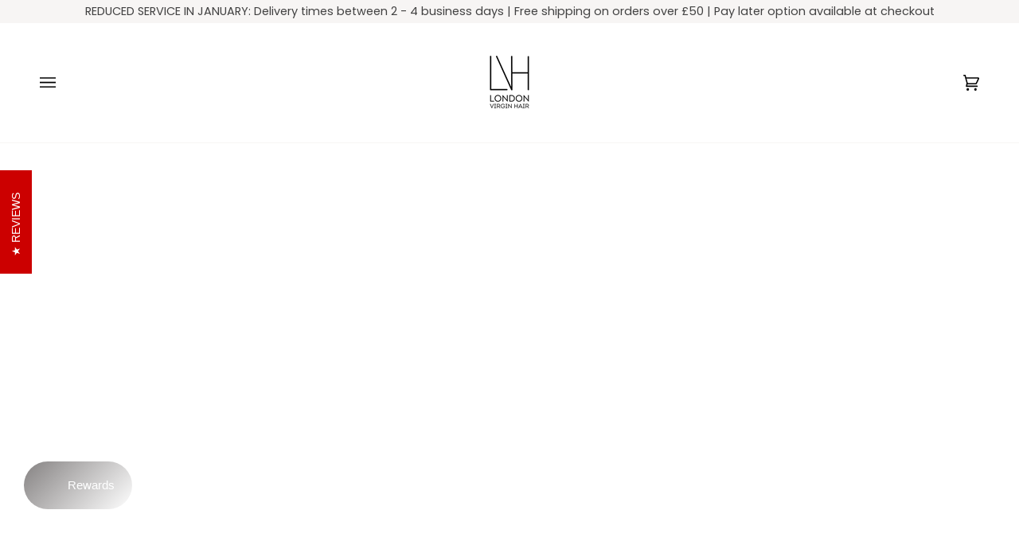

--- FILE ---
content_type: application/x-javascript; charset=utf-8
request_url: https://bundler.nice-team.net/app/shop/status/london-virgin-hair.myshopify.com.js?1769026246
body_size: -331
content:
var bundler_settings_updated='1767873979';

--- FILE ---
content_type: application/javascript; charset=utf-8
request_url: https://searchanise-ef84.kxcdn.com/preload_data.9O4d6o1S4A.js
body_size: 8944
content:
window.Searchanise.preloadedSuggestions=['lace frontal','lace closure','bundle deals','luxury straight','luxury deep wave','deep wave','straight hair 3 bundles','clip ins','frontal wig','kinky straight','body wave','glue-less wigs','brazilian virgin hair','luxury body wave','360 lace frontal','silk base closures','brazilian virgin hair wigs','u part wig','clip in extensions','body wave closure','peruvian bundles','hd closure','loose wave','lace straight closure','kinky curl','luxury 613 straight bundles with a lace frontal 13x4','virgin hair wigs','hd lace','360 frontals with','hd lace frontal','london wig','straight bundles','brazilian body wave','wig sale','u part','full lace','blonde bundles','water wave','luxury kinky straight','bold hold','deep curls','clip in','luxury loose wave','peruvian straight','bob wig','bundles hair','closure wig','peruvian virgin body wave','red hair','frontal lace','annie drea','blonde wig','curl brazilian virgin','silk closure','closure straight','luxury deep wave frontal','valentina wig','body wave bundles','hair wigs','deep wave frontal','china wig','full lace wig','luxury straight 613','straight hair','colour hair','wig cap','brazilian deep wave','hair extensions','kinky straight closures','transparent frontals','deep wave bundles','india wig','luxury straight frontal','one bundle','water wave bundles','after wave','wig glue','red wig','5x5 closure','silk base','luxury straight bundles','hair bundles','water wave wig','straight wig','platinum blonde','v part wig','kinky hair','full wig','hd frontal','straight bundle','middle part lace closure','frontal lace closures','bob wigs','sale wigs','natural wave','red bundles','luxury 613 straight bundles','hair closures','weave bundles','mali wig\'s','13x4 frontal','transparent lace','straight closure','luxury deep wave closure','loose curls','one bundle hair','straight frontal','economy straight','360 lace wig','luxury deep wave bundles','closure wigs','chelsea wig','luxury 613 straight','mali free part','straight hair bundles','lace frontals','upon tangling','luxury straight dyed','mali wig','loose wave frontal','double drawn','full lace hair','u part wigs','blonde curls','raw haïr','straight hair 3 bundles no closure','3 straight bundles','peruvian hair','straight wigs','luxury straight natural colour','silk base closure','luxury straight clip ins','lace glue','luxury body wave frontal','bundle deals natural colour','lace frontal wig','luxury lace frontals 13x4','brazilian hair','colour 2 one bundle','body wave frontal','lace front','deep wave bundle','luxury transparent lace','straight peruvian','loose wave closure','luxury body wave with lace frontal','lace wig','free part','loose deep wave','hair care','london virgin hair','brazilian weave','4x4 closure','luxury 613 frontal','closure and bundles','kemi wig','brown hair','glue wig','highlight wigs','black bundle','v part','brown weave','curls wig','virgin hair','lace front wig','body wave bundle','curl bundles','three part closure','curl hair extensions','wave closure','360 frontal with','brazilian water wave bundles','3 bundles body wave','luxury straight closure','kinky straight frontals','luxury body wave bundles','blonde brazilian','deep wave closure','luxury silk base closures free part','bundles and closure','wave wave','curl closure','hd lace wig','hair dye','kinky straight hair','free part closure','brazilian straight','curls wigs','returns centre','kinky curls','middle part closure','middle part','kinky closure','360 lace frontal wig','frontal wigs','deep wave wig','cap size','body wave wig','kinky straight bundles','grade colour','peruvian closure','hd lace frontal wig','gift card','straight hair 1 bundles','luxury kinky','luxury natural','luxury straight lace frontal','free part frontal','dyed hair','360 peruvian straight','transparent closure','luxury straight dyed styled','bundles straight','deep curl','blend bomb','water water weave','hd wig','he lace','sydney luxury deep wave','luxury 613 straight frontal dyed','blonde frontal','hair glue','luxury bundle','blonde bundle','body wigs','luxury loose wave closure','transparent lace frontal','lace wigs','wave wig','clip in hair','brown wig','kinky bundles','loose wave bundles','ghost bond','bundles with frontal','wigs with','sale wig','body wave wigs','lace frontal 13x4','bob wigs with','peruvian luxury straight','brazilian closure','our returns','deep curls wig','luxury straight hair','lace tint','coloured wigs','standard straight','transparent lace closure','straight weave','blonde closure','london bundles','luxury body wave natural colour','break weave','clip extensions','hd swiss','glue-less wig','i tips','custom wigs','hd closures','london wig dyed','closure lace','individually hair','closure 5 by 5','glue less wigs','bundles with closure','ropo wig','china wig\'s','frontal and bundles','wig closure','wig curls','luxury deep wave natural colour','hair closure','clip in hair extensions','wave brazilian hair','wig size','no weft hair','weft curls','he closure','dip dye','bob with','wave bundles','luxury straight peruvian','kinky straight frontal','glue less','luxury hair','handmade wig','hair clip ins','lace closures','black hair','body wig','mail wig','1b closure','bomb we\'ll','clips ins','medium length','frontals with bundles','frontals 13x4','pony tail','standard straight bundle deals','luxury kinky straight bundles with a lace closure','sahara wig','kinky straight wig','peruvian straighten','combs hair','straight hair 4 bundles','3 brazilian bundles','brazilian curl','red wigs','luxury bundles','luxury straight bundle','i tip','luxury deep wave wig','wig clearance','hair product','luxury deep','deep luxury wave','frontal straight','brazilian wave','luxury loose wave bundles with a lace closure 14','closure hd','blond wig','deep wave hair','brazilian bundles','silk base body wave','black frontals','frontal frontal','from curl hair','india is a deep wave','lace straight closure 5x 5','18 straight bundle','honey blonde','brazilian body wave bundles','swiss lace closure','luxury body wave closure middle part','your tracks','brazilian straight weave','black frontal','12 straight hair','black peruvian 4 bundles','sydney wig','kinky frontal','india luxury deep wave','straight hair with closure','luxury deep wave natural colour 16 18 20 peruvian','bundles deals','full frontal','styling bundle','frontal closures','handmade wigs','hair top','bundle deal','wigs sale','kinky wig','kinky straight closure','bundles deep wave','13x4 frontals','360 lace frontal closure','us wig','luxury straight closure middle-part','after curl','china wig dyed','beauty peruvian hair after wash','colour 4 bundles','frontal 13x4','wig kemi','front lace','luxury 613 dyed','1 straight bundle','silk closures','platinum blond frontal','he lace closure','double weft','highlight bundles','curl extensions','milan wig','wig finer','lace frontal closure','luxury hd closures free part','he lace wig','styling bundles','luxury kinky hair','weave hair','black straight frontal','baby ray','lace hair','hair straight','luxury straight 613 frontal','1 standard straight natural colour','bundle and frontal','wig straight','bomb hair','brazilian body wave frontal','13x4 wig','brazilian straight with closure','closure 4x4','luxury deep wave bundles with a lace frontal','texture straighten','blond hair','luxury loose wave frontal','wigs for sale','kinky colour','london middle-part best seller','london luxury straight','purchase bundles','demand hair wigs','bundle hair','hair for','upon laila','luxury peruvian','deep wave bundles no closure','economy body','straight hair 3','lace frontal 22','black bundles','hair colour','glue hair','blonde lace','luxury deep wave wigs','luxury straight bundles with a lace frontal','loose deep','4 in 1 kinky curl','peruvian body wave','deep luxury curls','kinky frontals','straight lace closure','side part','brazilian body wave closure','360 frontals with hair','luxury blonde','luxury deep curls','london middle-part','deep curl wig','1b bundles','body wave wave','glue wigs','hd lace closures','water wave bundle','virgin hair wig','lace closure 5x5','bundle straight','blond bomb','upon sale','curls bundle hair','luxury closure wave','hair wig','crown hair','curls lace frontal','hair bundle','upon tare','luxury straight bundles with a lace closure','clip on','lace closure wig','our returns centre','blonde body','3 straight bundles no closure','8a hair bundles','silk base closures closure','are delivered','full closure','middle part wig','shops wigs','luxury straight 20','red closure','closure transparent','natural hair','luxury straight wig','deep wave bundle deal','wig cap size','frontal bundle','adelaide bob','straight texture one bundle','straight hair 3 bundles closure','grade hair','in extensions','london wig luxury straight','18 1 bundle straight black','bundle brazilian','wig with','with frontal','luxury straight 613 16','luxury straight bundle deals','anniedrea middle-part','613 bundles and frontal','brazilian virgin','22 peruvian straight','body wave hair','black hair clips','deep wave wigs','luxury deep wave weave','three part','luxury deep weave','luxury transparent closures','brazilian frontal','lace frontal with bundles','coloured hair','breath bundles','natural colour','12 body wave','v wig','how do i return hair','natural wave closure','hair luxury straight','closure silk','buy wigs','brown lace frontal','bundle and closures','on hair','gift cards','blonde wigs','luxury straight natural extensions','blonde straight virgin hair','long weave','wave weft','2 bundles and','double drawn hair extensions','curl after','seamless clip ins','lace frontal lace frontal wig','luxury straight bundle with a lace closure','clearance wigs','luxury deep wave bundle','curly human hair','body wave 10','brazilian wigs','luxury closure','free part wig','brazilian deep wave frontal and','luxury straight bundle deal','luxury side part closure','closure 5x5','luxury body wave bundles with lace frontal 13x4','light curl closure','lvh doll','side partings','3 part closure','show wigs','ear to ear frontal','peruvian bundles with frontal','closure bundles','long straight','breath wigs','swiss lace','peruvian deep wave','water waves','glue-less wigs are','after wig','the chelsea','body wave lace frontal','get and wave','virgin hair extensions','lvh tip','straight hair bundle','luxury straight 10','straight hair and closure','blonde straight','hd closure deals','up art wig','luxury straight and closure','in hair extensions','lace frontal deep wave','colour clip ins','stra clo','lace silk','mini frontal','bomb hair extensions','luxury frontal lace','luxury lace','luxury body wave bundle','luxury straight closure free-part','blonde highlights wig','checked wig\'s','straight clip ins','blonde lace frontal','luxury deep wave bundles with a lace frontal 13x4 22"24"26 with 20 brazilian black 1b','parting wig','luxury straight closure free-part 4x4','free-part closure','bold hold active','strai hair','hair pieces','straight brazilian','luxury straight bundles with closure 16','virgin bundles','peruvian hair body wave','bundle deals 18','brazilian virgin bundles','luxury straight 24','bomb blonde','pony tale','body bundles','black clip in extensions','shedding hair body wave','luxury body wave bundles deals','loose deep wave frontal','blonde wig\'s','virgin hair lace closure','part wave','1b bundle','kinky bundle','black luxury straigh','loose deep wave bundle','all wigs','hair person','8a bundles','frontal deep wave','light brown','full lace frontal','black lace','luxury silk base closure','glue-less wig\'s','a bundle','hd frontals','swiss closure','natural wigs','tare in','hd swiss lace 13x4','kinky straight silk base','4 bundles with','luxury straight kinky','luxury transpar lace','coloured bundles','straight kinky hair','silk frontals','upon detail','are blonde','round closure','luxury body wave closure free-part 4x4','luxury hd closures free part 4x4 × 1','water wave wigs','28 straight bundle','luxury straight bundles 1b','natural loose curl','wig life','dark in','loose curl','really frontal','natural wig','wave frontals','wig ensure','luxury 360 frontal','short wigs','black wigs','bundles closure','curls woman hair','frontals with closures','luxury straight hair bundles deals','5x5 body wave','luxury deep wave natural colour × 1','black straight','bundle curls','long wig','effortlessly matches','deep waves','luxury straight natu','straight luxury bundles peruvian','1 bundle deal','platinum blonde 613','luxury deep wave peruvian','brazilian hair wave','luxury loose wave bundles','luxury straight black','parting wigs','custom colour','he transparent lace wigs','luxury deep wave closure free-part','water water','luxury loose wave with lace frontal','blonde frontals','london wig lvh doll','body weave closure','brown bundles','luxury deep wave bundles with a lace closure 14','medium sized','brazilian curl for','deep wave wave with closure','glue less wig','luxury straight natural','frontal silk base','longer colour hair\'s','bundles loose curls','peruvian curls','deep wave lace front','loose wave wig','luxury straight bundles with a lace','lace wig frontal','small cap','afro kinky human hair','bundle with','bundles with lace','closure by','luxury body wave bundle deals natural colour london virgin hair 1 luxury body wave bundle','brazilian virgin hairs','body wave and dyed','hair without closures','5 bundles london','no lace','london straight wigs','lace closure weave','hair brush','luxury body wave bundles with a lace frontal 13x4','10 ins hair','leave out','deep hair','frontal bund','hand and wig','brazilian body','blonde extensions','bu es','london lace front wig','luxury deep wave natural','remy loose wave','have wig','peruvia hair','deep weave closure','curls hair\'s','bonding glue','invisible lace','deep wave lace frontal','straight hair with frontal','luxury deep wave brazilian','6x6 closure','peruvian body wave frontals','wave hair','brazilian bundle','luxury deep wave and frontal','standard straight closure','luxury straight closure free-part 4x4 × 1','people bundles','brazilian deep wave bundles','upon take','peruvian clip in exten','front lace wig','luxury straight closure three part','13x4 lace frontal','bold hold remove','lux curl','kinky curl 16','brazilian black 1b frontal','demand hair','wig frontal','luxury body wave 24','luxury body wave wigs','free part frontals','luxury body weave','deep curls bundles','transparent lace closures','bundles and','luxury loose ave','straight bundles and closure','luxury straight styled','straight 360 wig','wig wave','bundles curl 3','4 bundle loose wave','double drawn hairs','bundles wig','closure deals','blonde hair wing','straight weave with closure','had frontal','kinky straight closures silk base','london straight with','deep curls closure','26 straight black','upon length','full lace wigs','cantu shea butter cantu shea butter moisturizing cream shampoo','peruvian virgin hair','full wig with baby hair','curl hair','luxury straight natural colour × 2','bundle deal with lace front','wig sized','3 black bundles','water water wave','4 lace full','full lace with bundles','wear an do','bundles and frontal','highlight wig','weft bundle','silk based closures','deep wave in','body wave frontals','luxury body waves','brown wigs','no 4 closure','luxury deep wave frontal 13x4','customised frontal','closure body wave','lace hd','deep wave free part closure','water weave','luxury hair 613','cantu shea','hair sale wigs','peruvian body wave bundles','deep wave bundles with frontal','luxury 613 straight frontal','multi-cultural colour wigs','wave closures','straight wave','u part sale','shops wig','wig offers','grade 7a','virgin hair wigs glue-less with straight','after after save','bundles no closure','hair loss','straight black bundles','body wave lace closure','glue-less with','lace base closures','loose wave bundle','luxury 613 straight dyed','bundles wave','custom wig','hair extension','lace silk base','black lace frontals','our wigs','peruvian bundle','peruvian virgin hair 360 closures','luxury hair bundles','straight black closure','loss wig','kinky straight bundle','double drawn hair','colour 4 straight','discount code','wigs curls','bundles only','luxury straight with am lace closure 14','closure middle','frontal bundles','straight lace wig','wave wave frontals','blonde hair bundles','ironed crown','those bold','hi frontal','brazilian virgin hair wigs if sale','straight lace frontal','luxury body wave closure','luxury 613 lace frontal 13x4','mistook life','after closure','dyed bundles','blonde and','brazilian straight weave bundles','deep wave bundles 20','hair natural weft','6 by 6 straight hair','glue-less full wig','wig fix','hair length','blonde brown wig','how to','sale wave','baby hair bomb','colour wig','silk based kinky straight closure','hd lace front','wig wig','colour ring','straight frontals','blonde haïr','bundles deep wave bundles','brazilian virgin kinky','luxury straight frontal dyed','bob frontal','straight hair wig','after woman hair','lace closure wigs','london hair','luxury closure straight wig','lace to weave','suffering wigs','as blonde','weave with frontal','hd frontal and','hair wig\'s','straight natural hair bundles','luxury body wave 26','is brazilian hair','deep weave','luxury straight 24 ins','straight frontal wig','silk base frontals','hd body wave closure','s wave extensions','glue with','hd lace closure','glue adhesive','straight hair bundle with lace frontal','natural body wave','luxury lace frontal black','deep wave middle-part','deep wave curls hair','bundle body wave','luxury straight bundles with as lace closure','hair dyed','washing your','straight hair frontal','hold achieve','after wave wig','brazilian virgin hair deep wave','luxury straight natural colour 12"14"16 brazilian black 1b','luxury do','blunt cut','3 bundle straight hair','professional lace glue waterproof','luxury 613 straight and frontal','straight black','economy deep wave','long straight weave','standard straight 20','colour bundles','hold hold','closures with side parting','london highlight wig','luxury straighten','hair straighten','breath hair','t part','hair weave','sign in','bold hold glue','blonde bob','luxury body wave and closures','brazilian wig','peruvian luxury straight peruvian','clip hair','luxury straight clip ins natural colour','closures deep wave','straighten hair extensions','luxury deep wave frontals','lace lace','up art with','one straighten hairs','brazilian loose wave','lace frontal 360','luxury kinky straight wing','wave bob','swiss frontal','virgin bundle','luxury wave','body wave natural colour','3 body wave natural colour','18 straight 1b','silk base kinky straight closures','hair frontal 13×6','wave on extensions','wave on','loose and','deep wave hd lace frontal wig','london virgin hair luxury deep wave natural colour','straight hair bundles for','luxury straight closure middle-part 4x4','360 hd wig','shop in london','kinky straight brown','14 lace closure','bundles with a lace frontal','extra small','hd closure loose wave','virgin hair wigs ready','luxury straight 14','kinky hair straight','this hair','hair frontals','colour 2 extensions','blonde lace wig','to per','luxury virgin hd hair','luxury hd','wig melt','natural brown','black 4 bundles','luxury deep wave bundles with a lace closure','part wig','hair 3 bundles no closure','closure kinky straight','the london','pre cut blonde','hair hair','bob wigs bundles','luxury kinky hair straight','frontal clients','hair extensions for','wig frontal wave','wave wave frontal with','culture hair','bundles deal','straight virgin wigs hair','kinky straight transparent lace frontal','luxury straight bundles with a closure','pre made','brazilian virgin hair straight','black one bundle','grade 8a','luxury 613 stra bundles','weft wave wig','weft straight','closure deep wave','ready made','weft extensions','london luxury straight wig','crown restyled','range curls','high light wig','black weave','i part','blonde clip ins','showing wear','curls wig\'s','india curls','care hair','and wave sale','body brazilian','4x4 tare free','natural haircare','curl hair bundles','demand hair straight have bundles','wave wave hair','silk hair','kinky curl bundles','curly bob short with bangs','extensions blond and brown','26 body wave','wig with frontal','straight free closures','luxury straight closure free-pa','black body','natural wave bundles','straight hair extensions','economy loose','blonde closures','kinky virgin wigs','4 straigh bundles','natural colour weave hair','hair with closures','luxury body wave with lace','straight hair without','deep wave with','body with','lace frontal hd','5x5 coosure','18 kinky straight frontal','china free-part','within length body','kinky curl weave','without closure','kinky straight frontal silk base','mousse cantu','360 lace wig closure','wave bundle','nana partings','closure wig\'s','26 luxury deep wave','so in bundle','bleached bundle','shops curls wig','ready restyled','had straight part closure','swap closure','luxury loose curl','body wave no frontal','closures hd','luxury straight bundles deals straight','kinky colour hair','lace remove','luxury straight bundle with at lace frontal','have wigs','next day','lace front blonde','kinky closure frontals','hair weight','3 bundles deal','bundles and fronta','luxury body frontal','black hair long','loose waves','india hair','u tip','edges finishing','closure 22inch','lace front and bundles','hair company','silk body wave','bob bundles','peruvian bundle with closure','kinky hair with bundles and closure','lace for','blonde bundle and closirw','brown highlights wig','china wigs','peruvian match from','bomb cuticle','straight in','was still','straight luxury bundles','platinum blonde bundles with frontal','luxury straigh brazilian','straight natural','hair bundles with closures','wave body wave','london ig dyed','blonde bundle and closure','hair straighteners','free straight closure','lace from wig highlights','360 deep wave','wig luxury straight','wave wave bundles','to wash brazilian','semi-permanent hair','distinction for','luxury kinky straight closure','great hair','peruvian lace','5x5 inch closure','straight bundles with frontal','black wave','lace woman hair','didn\'t blonde','after skinned frontal','strawberry curls','wig bob','30 lace wig','bundle and closure deals','extensions bundles','in 4 hair','wig with side parting','standard closure','curl brazilian bundles','luxury body wave frontal styled','if clip','frontal made','desired loose','16 with wave','combs and','india wig\'s','upon detail hair','baby re','brazilian kinky','one brown','contain cards','honey blonde dyed','peruvian wave','standard straight natural colour 10','luxury straight clip in','body wav','brazilian black 1b closure','one piece','extension clip ins','heart and wig\'s','closure middle part','13x4 frontal wig','after demand hair','wig revamps','pay later','expression wish','black bom','2 bundle deal','full lace bundle','one frontal','natural wave with closure','silk based frontal','luxury body wave straight','clip in human hair','cuticle tip','8a curl hair','deep part wig','curl bomb','bang wigs','economy straight natural colour','18 body wave closure','lace front deep wave','blonde which','hair please','wave wave lace','13x 6 frontal','two one have','body wave bundles with a lace frontal','hair colour spray','luxury deep wave bundles with a lace','curls hair','luxury silk base free part','economy loose wave','straight bundle with closure','light blonde','hair ess','luxury body wave closures','luxury deep waves wig','ear to ear closure','virgin peruvian straight bundle','light bomb','4 bundles with closure','post take','weave for','blonde straight wig cap','break stylist','16 with and wave','curl lace well','density hair','blonde frontal lace','how to for a wig','free part closures','wig hair','blonde bomb','free part deep wave closure','finger with','kinky deep wave','pre plucked lace wig baby hair','luxury silk','who to use','hair frontal wig','he frontal','brazilian bundles with frontal','wave bundle and','wet look','peruvian colour contains','4 by 13x4','options application','coming soon','extreme glue','glue may','3 do have','bo hold','silk frontal','handmade wig\'s','middle part frontal','30 inches straight','silk based','water eave','deep wave with lace frontal','body wave lace bundles','deep wave colour','deep curl lace','weft wig','bundles 3 water wave','economy straight hair','contain instructions','show wig','bomb lace frontals','high density','people wave hair','natural wave weave frontal','brazilian stra','we and','showing from wish','brand bundles','annie brea','light brown closures','water wave bundles no','natural bundles','light curls','think wig','deep wave closures','shops curls wigs','bundles black','closure kinky','london virgin hair wig','hair clip','light purchase','closure middle-part','dyed wig','straight 3 bundles','change your','hand curls','loose 4 bundles','wave lace frontals','kinky straight with lace frontal','lace closure with bundles','mistook loss','light brown frontals','wigs hd','brown lace wigs','loose wave closures','frontal straight wig','frontal brown straight bundles','get wave','end to end kinky closure','613 in closures','wave body wigs','lace frontal 13x4 4x4','raw clo','1b kinky straight bundles','18 body wave bundles','wigs frontal','7a peruvian','deep hair bundle','deep wave frontal wig','blonde wig\'s blonde','has wigs','closure bob wig','standard straight natural colour × 2','water water bundles','closures bundles','24 in luxury deep wave','lux 613 straight','short weaves','peruvian virgin wave','12 straight lace','light lace','lailaloves three part','straight hair lace frontal','curl brazilian','16 deep wave','without closures','be toned','frontal up do','frontal loose wave','360 full lace wig','lace replacement service','virgin deep wave wig','luxury straight 14 bundles','clip in extens','curls demand hair','wear with','london wig style','18 wave bundles with closure','exotic curl','protect could','wig blond','being for','bundle peruvian','bundle deals body wave','one blonde body','heart is','breeze bundles','water wav','from woman hair','wigs wigs','platinum blonde closure','valentin a wig','shops curls','frontal igs','13*6 hair frontal','base hair','wig body','hd loose wave frontal','long curls','bund deal','for lease','closure size','naturally thick','curls frontal','one straight bundle','full wigs','last and bundles','straight by','curls weave','loose body wave frontal','ash brown bundles','bounce curls','straight 1 bundle','middle closures','kinky hair kinky','blonde w','swiss lace frontals','luxury hd swiss','613 platinum blonde frontal','cancel order','care high','london middle part','body wave no','straight hair bundles black bundle','deep wave deal','curls bob wig\'s','deep lace','straight kinky','platinum blend frontal','bundle deep wave','luxury body wave deals natural colour','collect in store','lace glue remove','closures with side','luxury loose wave natural colour','peruvian style','3 bundles body wave bundles','straight hair bundles black bundles','luxury straight bundles deal','each waves','natural lace frontal wig','bundles bomb','hand made wig','the closure','luxury straight colour 1b','swiss lace closures','standard body wave','luxury water wave tr frontal wig hair care','frontal 8a','lace luxury deep wave','suffering wig','peruvia ha','weaving thread','indian hair','hair bundles with closure','hair sale','luxury straight bundles deals','luxury 5 inch closer','had lace frontal','ex small','silk based closure','luxury 613 frontal dyed','tare is','renew blonde with','colour 4 weft','coloured wig','full weave','luxury loose wave frontals','luxury straight and frontal','peruvian wigs','4x4 closure wig','deep wave india','straight black closures','hair clip on','closure colour 4','loose bundle','kinky straight 360','straight lace 613','clip ons','double weft clip','luxury body wave 24 24 24 and frontal','wave extensions','upon could','wave wave wave frontal','standard straight bundle natural colour','length charming','transparent part','extra hold','luxury kinky straigh','deep dyed','different colour','luxury 613 straight blonde','body was bundles with a closure','from superior','wet curls','10 straight lace wig','black straight bundles','two one hairs','blonde weave','being dark save','purchase with','luxury lace frontals 13x4 free part','london blond extensions','wave wave frontal and bundles','bundles and closures','closure loose','luxury deep wave closures','blend base','natural kinky','bundles 3 straight','kinky hair extensions','body wave closure middle-part','kinky curly','luxury straight closure with','straight closure three part','brazilian virgin extensions hairs','brazilian virgin hair deep wave frontal','standard bundles','not delete','clips 4x2','luxury straight peruvian hair','brazilian s wave','lace front human hair','luxury straight clip ins natural colour 18 black 1b','long curls extensions','loose wave curls','peruvian natural','luxury deep wave full','lace closure closure wig','wave wigs','see im','lace frontal with','luxury deep wave full lace','clip i','wig luxury straig','wig grip','demand wigs','bold hol','how to get hair bundles','luxury loose wave bundles with a lace closure','who to bleached','blonde highlights bundles','bundles dyed renew with frontals','bomb lace','weft and wave handmade','adjustable straps','virgin straight','tare hair','blend cuticle','straight full lace front','kinky silk base closure','peruvian virgin body wave frontals','lace wig with','luxury kinky straight 360','luxury free','proudly beautiful','luxury kinky straight bundles','straight virgin','luxury water wave','30 brazilian bundle','brown in','way bundles','straight 1b','closure blond','standard straight natural 10','luxury deep wave natural colour 20 black 1b','deep loose wave','no glue-less','blond body','blonde h','wig glue-less','luxury straight with','deep wave 12','and black','loose closure','straight light brown','body wave 20 13x4 frontal','straight with frontal','curl’s clip ins','straight lace frontals','brazilian loose closures','economy deep','360 frontal wig','brown lace','wave hair bundle','u-part wig','deep remy wave','lace closure middle parting','by dles','lace front red','straight bundles with lace frontal','blonde curl','360 lace closure','luxury deep wave with closure','breath body wave','ash brown','brown frontal','making natural','brown curly with highlights','360 lace front','really hair','blonde curl hair','deep luxury wave wig','100% hair wigs','luxury deep wave with frontal','body wave deal','skinned curls closures','transparent frontal','occasion glisten','restyled natural','brown deep wave bundle','613 straight closure','glue-less lace','hair salon','weave extensions','curls bundle','straight bundles black','virgin woman','frontal with bundles','blend cuticles','curl lace','natural body wave closure','tina wig','brazilian virgin hair 3 bundles and','hair life','light curl','lvh deep wave','lace from','kinky straight 18','kemi free-part 18 brazilian 130%','shops curls woman hair wigs','hair colour purchase','hair with closure','weave in bundle','na wave weave','blond frontal','red weave','luxury loose wave frontal hair','wigs with side parting','deep straight','peruvian in extensions','what g','no glue wig','body wave and frontal','luxury 5x5','bundle deals with closure','curl y','blonde blonde curl','china hair','one price but','london lace wig dyed','luxury straight fronta','london versatility','order history','he frontal closure','free-part brazilian','kink straight','bundles with out','hair swiss lace','luxury loose closure','22 standard straight closure','longer weave','loose hair wave length','luxury part closure','straight bundles with a closure','luxury closures middle-part','hair weft','parting prevent','blend hair','luxury kinky straight natural colour','the wig finer','is the closure ready partings','hair deals','one brown weft','wigs bundles','black body wave','bold hold protect or','curls hair bundle','body wave bundle deals','highlights wigs','body wave wave closures','closure 4x4 hd','closure with side partings','peruvian naturally','luxury hd closure','luxury straight colour','peruvian hair on','curls closures','curl have bundles','luxury loose wave silk closures','handmade with','closure he','luxury body wave closure free-part','5x5 18 closure','and curls','luxury straight weave','water wave weft','full curls wig\'s','weft curls weft','wig stand','luxury straight and frontals','wave wave wigs','deep curl weave bundles','peruvian loose','luxury body wave three-part','naturally straight','black 13x4 frontal','body wave pre made','individually cuticle','luxury loose waves','lace transparent closures','shrouded wigs','natural colour closure 4x4','part with','pre made wig','wig bundles','in hair extensions blonde','glue-less wigs with deep part','5x5 frontal','straight brown','body wave and dyed frontal','extensions brown','deep bundles','brazilian body wave 18 closure','closure free part','luxury 16 peruvian black 1b','mtransoarent closure','ash brown weft','eye has','straight economy','wig care','luxury deep waves','brush bundles','colour 2 wigs','straight blonde','luxury hair bundle deals','standard bundle','skin protect','we gs','lace frontal hd kinky straight','closures and frontals','kinky straight lace 13x4','lace frontal black bundles','patronne with several','bundle deals with closures','show cuticle wigs','straight hair bundles 30','loose wave 3 bundles','loose wave bundles and closure','crown closure','clip in extension','did hair','4 4 lace closure','replacement service','those blond','medium brown','curls woman wigs','luxury body wave bundle deals natural colour london virgin hair 1 luxury body wave','luxury straight lace 1b','with bundles','virgin hair brown','crown baby','pieces hair','colour hair 4','deep frontal','frontal silk based','silk base closure kinky straight','bundle kinky straight','bold hold glue-less','individually closures','curl peruvian hair bundles','straight kinky frontal','blond straight','black deep wave bundles','blond straight hair','wig hd','three closure','bundle no closure','613 frontal dyed','silk wave closures','hd body closure','blond lace','body after wave','one straighten','in luxury','line change','deep wave water','deep body wave','luxury frontal brazilian deep wave','body blond','luxury hd closures free part 4x4','3 deep wave bundles','human hair wigs','luxury straight natural virgin','luxury deep wave bundles with lace frontal','bundles wave bundles','highlights wig','different colour weave','lace frontal hair','lace water','two one hair\'s','luxury 613 straight bl','luxury body','hair dolls','luxury straight ins','hair clip-ins','loose deep frontal','ce frontal','black with','body wave 20','shops wig\'s','hair bleached','20 body wave bundle','light brown bundles','loose deep wave closures','frontal kinky straight','deep luxury deep wave india','hair dyed ready','he wigs','brazilian body wave 18','brazilian straight weave closure','straight 360 frontals','checkout hair','frontal bomb','clip ins straight','deep wave frontal and bundles','full la e','lace closure with lowering','body wave with bundle','handmade hair extensions','virgin hair clip-ins crafted','us in wig','frontal customised','luxury brazilian','luxury straight hair wig','dip dyed','natural colour hair','luxury water wave frontal','brown hair extensions','black hair weft','not so','colour hair extensions','peruvian our features','blonde wi','demand wigs with','water wave hair','florence wig','luxury deep frontal','2 black bundles','lace control curls','wig straight wig','raw frontal','blonde highlight','ins hair','baby hair comb','clips in','salon installation','con clip','bomb with','platinum blonde weft','hair lace wig','613 lace closure','hair wigs sale','london chelsea wig','blonde double','blonde classic in','thermal and conditioner','closure frontal','middle que art','three-part part','luxury loose wave bundle','dyed straight','body wave 22','hd 13x4','body length','wig deep wave','sale bundles','greatest hair','handmade hair wave','luxury frontal','thin lace','love wigs','colour 3 deep','kinky free part','hd frontal wig','set hair','glue for wig','peruvian straight frontal','hd l','bob hair','brown straight hair','bundles curl','wave wave transparent','closure free-part','luxury 613 straight platinum blonde','straight hair closures','frontal hd','new wig','blonde waves','weft and','purchase hair','red bob','china un','360 closure brazilian','lace fronta','transparent lace wig','straight bundle deals','deep wave lace closure','straight hair 24','deep wave transparent lace','what is density','natural curls','luxury straight bundle deal natural colour','one straighten hair','lace frontal hd lace frontal','straight 5x5','curls frontal closures','extensions blond','wig lace','handmade hair wigs','lace frontal and bundle','baby closure','kinky stra silk base closure','water wig\'s','brazilian water wave','mali hair','frontal kinky','one blond','bundle of 5','luxury body wave natural colour × 1 22 peruvian black 1b','black bundles and frontal','wig u part','detail bundles','kinky buy','versatile glue-less','luxu stra','closure closures','frontal transparent','closure closure','closure brown','cycle unless','after care','straight wog','dark roots','straight to','bundles water wave','annie-drea uncoloured','london wave bundles','i brown','body wave 1 bundle','brown blond','bundles with lace frontal 13x4','occasion wave'];